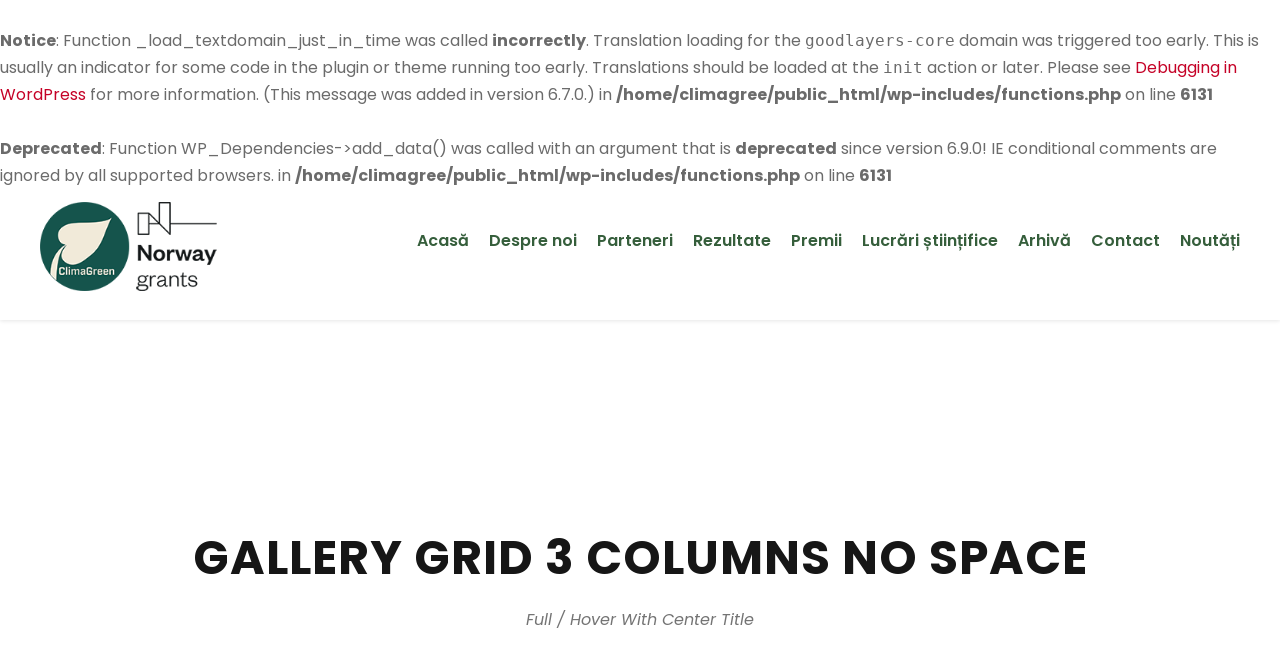

--- FILE ---
content_type: text/html; charset=UTF-8
request_url: https://www.climagreen.eu/gallery-grid-3-columns-no-space/
body_size: 10944
content:
<br />
<b>Notice</b>:  Function _load_textdomain_just_in_time was called <strong>incorrectly</strong>. Translation loading for the <code>goodlayers-core</code> domain was triggered too early. This is usually an indicator for some code in the plugin or theme running too early. Translations should be loaded at the <code>init</code> action or later. Please see <a href="https://developer.wordpress.org/advanced-administration/debug/debug-wordpress/">Debugging in WordPress</a> for more information. (This message was added in version 6.7.0.) in <b>/home/climagree/public_html/wp-includes/functions.php</b> on line <b>6131</b><br />
<!DOCTYPE html>
<html lang="en-US" class="no-js">
<head>
	<meta charset="UTF-8">
	<meta name="viewport" content="width=device-width, initial-scale=1">
	<link rel="profile" href="http://gmpg.org/xfn/11">
	<link rel="pingback" href="https://www.climagreen.eu/xmlrpc.php">
	<title>Gallery Grid 3 Columns No Space &#8211; ClimaGreen</title>
<br />
<b>Deprecated</b>:  Function WP_Dependencies-&gt;add_data() was called with an argument that is <strong>deprecated</strong> since version 6.9.0! IE conditional comments are ignored by all supported browsers. in <b>/home/climagree/public_html/wp-includes/functions.php</b> on line <b>6131</b><br />
<meta name='robots' content='max-image-preview:large' />
<link rel='dns-prefetch' href='//maps.google.com' />
<link rel='dns-prefetch' href='//fonts.googleapis.com' />
<link rel="alternate" type="application/rss+xml" title="ClimaGreen &raquo; Feed" href="https://www.climagreen.eu/feed/" />
<link rel="alternate" type="application/rss+xml" title="ClimaGreen &raquo; Comments Feed" href="https://www.climagreen.eu/comments/feed/" />
<link rel="alternate" title="oEmbed (JSON)" type="application/json+oembed" href="https://www.climagreen.eu/wp-json/oembed/1.0/embed?url=https%3A%2F%2Fwww.climagreen.eu%2Fgallery-grid-3-columns-no-space%2F" />
<link rel="alternate" title="oEmbed (XML)" type="text/xml+oembed" href="https://www.climagreen.eu/wp-json/oembed/1.0/embed?url=https%3A%2F%2Fwww.climagreen.eu%2Fgallery-grid-3-columns-no-space%2F&#038;format=xml" />
<style id='wp-img-auto-sizes-contain-inline-css' type='text/css'>
img:is([sizes=auto i],[sizes^="auto," i]){contain-intrinsic-size:3000px 1500px}
/*# sourceURL=wp-img-auto-sizes-contain-inline-css */
</style>
<style id='wp-emoji-styles-inline-css' type='text/css'>

	img.wp-smiley, img.emoji {
		display: inline !important;
		border: none !important;
		box-shadow: none !important;
		height: 1em !important;
		width: 1em !important;
		margin: 0 0.07em !important;
		vertical-align: -0.1em !important;
		background: none !important;
		padding: 0 !important;
	}
/*# sourceURL=wp-emoji-styles-inline-css */
</style>
<style id='wp-block-library-inline-css' type='text/css'>
:root{--wp-block-synced-color:#7a00df;--wp-block-synced-color--rgb:122,0,223;--wp-bound-block-color:var(--wp-block-synced-color);--wp-editor-canvas-background:#ddd;--wp-admin-theme-color:#007cba;--wp-admin-theme-color--rgb:0,124,186;--wp-admin-theme-color-darker-10:#006ba1;--wp-admin-theme-color-darker-10--rgb:0,107,160.5;--wp-admin-theme-color-darker-20:#005a87;--wp-admin-theme-color-darker-20--rgb:0,90,135;--wp-admin-border-width-focus:2px}@media (min-resolution:192dpi){:root{--wp-admin-border-width-focus:1.5px}}.wp-element-button{cursor:pointer}:root .has-very-light-gray-background-color{background-color:#eee}:root .has-very-dark-gray-background-color{background-color:#313131}:root .has-very-light-gray-color{color:#eee}:root .has-very-dark-gray-color{color:#313131}:root .has-vivid-green-cyan-to-vivid-cyan-blue-gradient-background{background:linear-gradient(135deg,#00d084,#0693e3)}:root .has-purple-crush-gradient-background{background:linear-gradient(135deg,#34e2e4,#4721fb 50%,#ab1dfe)}:root .has-hazy-dawn-gradient-background{background:linear-gradient(135deg,#faaca8,#dad0ec)}:root .has-subdued-olive-gradient-background{background:linear-gradient(135deg,#fafae1,#67a671)}:root .has-atomic-cream-gradient-background{background:linear-gradient(135deg,#fdd79a,#004a59)}:root .has-nightshade-gradient-background{background:linear-gradient(135deg,#330968,#31cdcf)}:root .has-midnight-gradient-background{background:linear-gradient(135deg,#020381,#2874fc)}:root{--wp--preset--font-size--normal:16px;--wp--preset--font-size--huge:42px}.has-regular-font-size{font-size:1em}.has-larger-font-size{font-size:2.625em}.has-normal-font-size{font-size:var(--wp--preset--font-size--normal)}.has-huge-font-size{font-size:var(--wp--preset--font-size--huge)}.has-text-align-center{text-align:center}.has-text-align-left{text-align:left}.has-text-align-right{text-align:right}.has-fit-text{white-space:nowrap!important}#end-resizable-editor-section{display:none}.aligncenter{clear:both}.items-justified-left{justify-content:flex-start}.items-justified-center{justify-content:center}.items-justified-right{justify-content:flex-end}.items-justified-space-between{justify-content:space-between}.screen-reader-text{border:0;clip-path:inset(50%);height:1px;margin:-1px;overflow:hidden;padding:0;position:absolute;width:1px;word-wrap:normal!important}.screen-reader-text:focus{background-color:#ddd;clip-path:none;color:#444;display:block;font-size:1em;height:auto;left:5px;line-height:normal;padding:15px 23px 14px;text-decoration:none;top:5px;width:auto;z-index:100000}html :where(.has-border-color){border-style:solid}html :where([style*=border-top-color]){border-top-style:solid}html :where([style*=border-right-color]){border-right-style:solid}html :where([style*=border-bottom-color]){border-bottom-style:solid}html :where([style*=border-left-color]){border-left-style:solid}html :where([style*=border-width]){border-style:solid}html :where([style*=border-top-width]){border-top-style:solid}html :where([style*=border-right-width]){border-right-style:solid}html :where([style*=border-bottom-width]){border-bottom-style:solid}html :where([style*=border-left-width]){border-left-style:solid}html :where(img[class*=wp-image-]){height:auto;max-width:100%}:where(figure){margin:0 0 1em}html :where(.is-position-sticky){--wp-admin--admin-bar--position-offset:var(--wp-admin--admin-bar--height,0px)}@media screen and (max-width:600px){html :where(.is-position-sticky){--wp-admin--admin-bar--position-offset:0px}}

/*# sourceURL=wp-block-library-inline-css */
</style><style id='global-styles-inline-css' type='text/css'>
:root{--wp--preset--aspect-ratio--square: 1;--wp--preset--aspect-ratio--4-3: 4/3;--wp--preset--aspect-ratio--3-4: 3/4;--wp--preset--aspect-ratio--3-2: 3/2;--wp--preset--aspect-ratio--2-3: 2/3;--wp--preset--aspect-ratio--16-9: 16/9;--wp--preset--aspect-ratio--9-16: 9/16;--wp--preset--color--black: #000000;--wp--preset--color--cyan-bluish-gray: #abb8c3;--wp--preset--color--white: #ffffff;--wp--preset--color--pale-pink: #f78da7;--wp--preset--color--vivid-red: #cf2e2e;--wp--preset--color--luminous-vivid-orange: #ff6900;--wp--preset--color--luminous-vivid-amber: #fcb900;--wp--preset--color--light-green-cyan: #7bdcb5;--wp--preset--color--vivid-green-cyan: #00d084;--wp--preset--color--pale-cyan-blue: #8ed1fc;--wp--preset--color--vivid-cyan-blue: #0693e3;--wp--preset--color--vivid-purple: #9b51e0;--wp--preset--gradient--vivid-cyan-blue-to-vivid-purple: linear-gradient(135deg,rgb(6,147,227) 0%,rgb(155,81,224) 100%);--wp--preset--gradient--light-green-cyan-to-vivid-green-cyan: linear-gradient(135deg,rgb(122,220,180) 0%,rgb(0,208,130) 100%);--wp--preset--gradient--luminous-vivid-amber-to-luminous-vivid-orange: linear-gradient(135deg,rgb(252,185,0) 0%,rgb(255,105,0) 100%);--wp--preset--gradient--luminous-vivid-orange-to-vivid-red: linear-gradient(135deg,rgb(255,105,0) 0%,rgb(207,46,46) 100%);--wp--preset--gradient--very-light-gray-to-cyan-bluish-gray: linear-gradient(135deg,rgb(238,238,238) 0%,rgb(169,184,195) 100%);--wp--preset--gradient--cool-to-warm-spectrum: linear-gradient(135deg,rgb(74,234,220) 0%,rgb(151,120,209) 20%,rgb(207,42,186) 40%,rgb(238,44,130) 60%,rgb(251,105,98) 80%,rgb(254,248,76) 100%);--wp--preset--gradient--blush-light-purple: linear-gradient(135deg,rgb(255,206,236) 0%,rgb(152,150,240) 100%);--wp--preset--gradient--blush-bordeaux: linear-gradient(135deg,rgb(254,205,165) 0%,rgb(254,45,45) 50%,rgb(107,0,62) 100%);--wp--preset--gradient--luminous-dusk: linear-gradient(135deg,rgb(255,203,112) 0%,rgb(199,81,192) 50%,rgb(65,88,208) 100%);--wp--preset--gradient--pale-ocean: linear-gradient(135deg,rgb(255,245,203) 0%,rgb(182,227,212) 50%,rgb(51,167,181) 100%);--wp--preset--gradient--electric-grass: linear-gradient(135deg,rgb(202,248,128) 0%,rgb(113,206,126) 100%);--wp--preset--gradient--midnight: linear-gradient(135deg,rgb(2,3,129) 0%,rgb(40,116,252) 100%);--wp--preset--font-size--small: 13px;--wp--preset--font-size--medium: 20px;--wp--preset--font-size--large: 36px;--wp--preset--font-size--x-large: 42px;--wp--preset--spacing--20: 0.44rem;--wp--preset--spacing--30: 0.67rem;--wp--preset--spacing--40: 1rem;--wp--preset--spacing--50: 1.5rem;--wp--preset--spacing--60: 2.25rem;--wp--preset--spacing--70: 3.38rem;--wp--preset--spacing--80: 5.06rem;--wp--preset--shadow--natural: 6px 6px 9px rgba(0, 0, 0, 0.2);--wp--preset--shadow--deep: 12px 12px 50px rgba(0, 0, 0, 0.4);--wp--preset--shadow--sharp: 6px 6px 0px rgba(0, 0, 0, 0.2);--wp--preset--shadow--outlined: 6px 6px 0px -3px rgb(255, 255, 255), 6px 6px rgb(0, 0, 0);--wp--preset--shadow--crisp: 6px 6px 0px rgb(0, 0, 0);}:where(.is-layout-flex){gap: 0.5em;}:where(.is-layout-grid){gap: 0.5em;}body .is-layout-flex{display: flex;}.is-layout-flex{flex-wrap: wrap;align-items: center;}.is-layout-flex > :is(*, div){margin: 0;}body .is-layout-grid{display: grid;}.is-layout-grid > :is(*, div){margin: 0;}:where(.wp-block-columns.is-layout-flex){gap: 2em;}:where(.wp-block-columns.is-layout-grid){gap: 2em;}:where(.wp-block-post-template.is-layout-flex){gap: 1.25em;}:where(.wp-block-post-template.is-layout-grid){gap: 1.25em;}.has-black-color{color: var(--wp--preset--color--black) !important;}.has-cyan-bluish-gray-color{color: var(--wp--preset--color--cyan-bluish-gray) !important;}.has-white-color{color: var(--wp--preset--color--white) !important;}.has-pale-pink-color{color: var(--wp--preset--color--pale-pink) !important;}.has-vivid-red-color{color: var(--wp--preset--color--vivid-red) !important;}.has-luminous-vivid-orange-color{color: var(--wp--preset--color--luminous-vivid-orange) !important;}.has-luminous-vivid-amber-color{color: var(--wp--preset--color--luminous-vivid-amber) !important;}.has-light-green-cyan-color{color: var(--wp--preset--color--light-green-cyan) !important;}.has-vivid-green-cyan-color{color: var(--wp--preset--color--vivid-green-cyan) !important;}.has-pale-cyan-blue-color{color: var(--wp--preset--color--pale-cyan-blue) !important;}.has-vivid-cyan-blue-color{color: var(--wp--preset--color--vivid-cyan-blue) !important;}.has-vivid-purple-color{color: var(--wp--preset--color--vivid-purple) !important;}.has-black-background-color{background-color: var(--wp--preset--color--black) !important;}.has-cyan-bluish-gray-background-color{background-color: var(--wp--preset--color--cyan-bluish-gray) !important;}.has-white-background-color{background-color: var(--wp--preset--color--white) !important;}.has-pale-pink-background-color{background-color: var(--wp--preset--color--pale-pink) !important;}.has-vivid-red-background-color{background-color: var(--wp--preset--color--vivid-red) !important;}.has-luminous-vivid-orange-background-color{background-color: var(--wp--preset--color--luminous-vivid-orange) !important;}.has-luminous-vivid-amber-background-color{background-color: var(--wp--preset--color--luminous-vivid-amber) !important;}.has-light-green-cyan-background-color{background-color: var(--wp--preset--color--light-green-cyan) !important;}.has-vivid-green-cyan-background-color{background-color: var(--wp--preset--color--vivid-green-cyan) !important;}.has-pale-cyan-blue-background-color{background-color: var(--wp--preset--color--pale-cyan-blue) !important;}.has-vivid-cyan-blue-background-color{background-color: var(--wp--preset--color--vivid-cyan-blue) !important;}.has-vivid-purple-background-color{background-color: var(--wp--preset--color--vivid-purple) !important;}.has-black-border-color{border-color: var(--wp--preset--color--black) !important;}.has-cyan-bluish-gray-border-color{border-color: var(--wp--preset--color--cyan-bluish-gray) !important;}.has-white-border-color{border-color: var(--wp--preset--color--white) !important;}.has-pale-pink-border-color{border-color: var(--wp--preset--color--pale-pink) !important;}.has-vivid-red-border-color{border-color: var(--wp--preset--color--vivid-red) !important;}.has-luminous-vivid-orange-border-color{border-color: var(--wp--preset--color--luminous-vivid-orange) !important;}.has-luminous-vivid-amber-border-color{border-color: var(--wp--preset--color--luminous-vivid-amber) !important;}.has-light-green-cyan-border-color{border-color: var(--wp--preset--color--light-green-cyan) !important;}.has-vivid-green-cyan-border-color{border-color: var(--wp--preset--color--vivid-green-cyan) !important;}.has-pale-cyan-blue-border-color{border-color: var(--wp--preset--color--pale-cyan-blue) !important;}.has-vivid-cyan-blue-border-color{border-color: var(--wp--preset--color--vivid-cyan-blue) !important;}.has-vivid-purple-border-color{border-color: var(--wp--preset--color--vivid-purple) !important;}.has-vivid-cyan-blue-to-vivid-purple-gradient-background{background: var(--wp--preset--gradient--vivid-cyan-blue-to-vivid-purple) !important;}.has-light-green-cyan-to-vivid-green-cyan-gradient-background{background: var(--wp--preset--gradient--light-green-cyan-to-vivid-green-cyan) !important;}.has-luminous-vivid-amber-to-luminous-vivid-orange-gradient-background{background: var(--wp--preset--gradient--luminous-vivid-amber-to-luminous-vivid-orange) !important;}.has-luminous-vivid-orange-to-vivid-red-gradient-background{background: var(--wp--preset--gradient--luminous-vivid-orange-to-vivid-red) !important;}.has-very-light-gray-to-cyan-bluish-gray-gradient-background{background: var(--wp--preset--gradient--very-light-gray-to-cyan-bluish-gray) !important;}.has-cool-to-warm-spectrum-gradient-background{background: var(--wp--preset--gradient--cool-to-warm-spectrum) !important;}.has-blush-light-purple-gradient-background{background: var(--wp--preset--gradient--blush-light-purple) !important;}.has-blush-bordeaux-gradient-background{background: var(--wp--preset--gradient--blush-bordeaux) !important;}.has-luminous-dusk-gradient-background{background: var(--wp--preset--gradient--luminous-dusk) !important;}.has-pale-ocean-gradient-background{background: var(--wp--preset--gradient--pale-ocean) !important;}.has-electric-grass-gradient-background{background: var(--wp--preset--gradient--electric-grass) !important;}.has-midnight-gradient-background{background: var(--wp--preset--gradient--midnight) !important;}.has-small-font-size{font-size: var(--wp--preset--font-size--small) !important;}.has-medium-font-size{font-size: var(--wp--preset--font-size--medium) !important;}.has-large-font-size{font-size: var(--wp--preset--font-size--large) !important;}.has-x-large-font-size{font-size: var(--wp--preset--font-size--x-large) !important;}
/*# sourceURL=global-styles-inline-css */
</style>

<style id='classic-theme-styles-inline-css' type='text/css'>
/*! This file is auto-generated */
.wp-block-button__link{color:#fff;background-color:#32373c;border-radius:9999px;box-shadow:none;text-decoration:none;padding:calc(.667em + 2px) calc(1.333em + 2px);font-size:1.125em}.wp-block-file__button{background:#32373c;color:#fff;text-decoration:none}
/*# sourceURL=/wp-includes/css/classic-themes.min.css */
</style>
<link rel='stylesheet' id='contact-form-7-css' href='https://www.climagreen.eu/wp-content/plugins/contact-form-7/includes/css/styles.css?ver=6.1.4' type='text/css' media='all' />
<link rel='stylesheet' id='gdlr-core-google-font-css' href='https://fonts.googleapis.com/css?family=Poppins%3A100%2C100italic%2C200%2C200italic%2C300%2C300italic%2Cregular%2Citalic%2C500%2C500italic%2C600%2C600italic%2C700%2C700italic%2C800%2C800italic%2C900%2C900italic%7CABeeZee%3Aregular%2Citalic&#038;subset=devanagari%2Clatin%2Clatin-ext&#038;ver=fce3ae25858bb44546d8b5774dd70264' type='text/css' media='all' />
<link rel='stylesheet' id='font-awesome-css' href='https://www.climagreen.eu/wp-content/plugins/goodlayers-core/plugins/fontawesome/font-awesome.css?ver=fce3ae25858bb44546d8b5774dd70264' type='text/css' media='all' />
<link rel='stylesheet' id='elegant-font-css' href='https://www.climagreen.eu/wp-content/plugins/goodlayers-core/plugins/elegant/elegant-font.css?ver=fce3ae25858bb44546d8b5774dd70264' type='text/css' media='all' />
<link rel='stylesheet' id='gdlr-core-plugin-css' href='https://www.climagreen.eu/wp-content/plugins/goodlayers-core/plugins/style.css?ver=1710513401' type='text/css' media='all' />
<link rel='stylesheet' id='gdlr-core-page-builder-css' href='https://www.climagreen.eu/wp-content/plugins/goodlayers-core/include/css/page-builder.css?ver=fce3ae25858bb44546d8b5774dd70264' type='text/css' media='all' />
<link rel='stylesheet' id='rs-plugin-settings-css' href='https://www.climagreen.eu/wp-content/plugins/revslider/public/assets/css/rs6.css?ver=6.4.6' type='text/css' media='all' />
<style id='rs-plugin-settings-inline-css' type='text/css'>
#rs-demo-id {}
/*# sourceURL=rs-plugin-settings-inline-css */
</style>
<link rel='stylesheet' id='wpgmp-frontend-css' href='https://www.climagreen.eu/wp-content/plugins/wp-google-map-plugin/assets/css/wpgmp_all_frontend.css?ver=4.9.1' type='text/css' media='all' />
<link rel='stylesheet' id='kingster-style-core-css' href='https://www.climagreen.eu/wp-content/themes/kingster/css/style-core.css?ver=fce3ae25858bb44546d8b5774dd70264' type='text/css' media='all' />
<link rel='stylesheet' id='kingster-custom-style-css' href='https://www.climagreen.eu/wp-content/uploads/kingster-style-custom.css?1710513401&#038;ver=fce3ae25858bb44546d8b5774dd70264' type='text/css' media='all' />
<link rel='stylesheet' id='dashicons-css' href='https://www.climagreen.eu/wp-includes/css/dashicons.min.css?ver=fce3ae25858bb44546d8b5774dd70264' type='text/css' media='all' />
<link rel='stylesheet' id='kingster-learnpress-css' href='https://www.climagreen.eu/wp-content/themes/kingster/learnpress/kingster-learnpress.css?ver=fce3ae25858bb44546d8b5774dd70264' type='text/css' media='all' />
<link rel='stylesheet' id='kingster-learnpress-pb-css' href='https://www.climagreen.eu/wp-content/themes/kingster/learnpress/kingster-learnpress-pb.css?ver=fce3ae25858bb44546d8b5774dd70264' type='text/css' media='all' />
<script type="text/javascript" src="https://www.climagreen.eu/wp-includes/js/jquery/jquery.min.js?ver=3.7.1" id="jquery-core-js"></script>
<script type="text/javascript" src="https://www.climagreen.eu/wp-includes/js/jquery/jquery-migrate.min.js?ver=3.4.1" id="jquery-migrate-js"></script>
<script type="text/javascript" src="https://www.climagreen.eu/wp-content/plugins/revslider/public/assets/js/rbtools.min.js?ver=6.4.4" id="tp-tools-js"></script>
<script type="text/javascript" src="https://www.climagreen.eu/wp-content/plugins/revslider/public/assets/js/rs6.min.js?ver=6.4.6" id="revmin-js"></script>
<script type="text/javascript" src="https://www.climagreen.eu/wp-content/themes/kingster/learnpress/kingster-learnpress.js?ver=fce3ae25858bb44546d8b5774dd70264" id="kingster-learnpress-js"></script>
<link rel="https://api.w.org/" href="https://www.climagreen.eu/wp-json/" /><link rel="alternate" title="JSON" type="application/json" href="https://www.climagreen.eu/wp-json/wp/v2/pages/2122" /><link rel="EditURI" type="application/rsd+xml" title="RSD" href="https://www.climagreen.eu/xmlrpc.php?rsd" />

<link rel="canonical" href="https://www.climagreen.eu/gallery-grid-3-columns-no-space/" />
<link rel='shortlink' href='https://www.climagreen.eu/?p=2122' />
<meta name="generator" content="Powered by Slider Revolution 6.4.6 - responsive, Mobile-Friendly Slider Plugin for WordPress with comfortable drag and drop interface." />
<link rel="icon" href="https://www.climagreen.eu/wp-content/uploads/2021/06/cropped-claimagreen-favico-32x32.png" sizes="32x32" />
<link rel="icon" href="https://www.climagreen.eu/wp-content/uploads/2021/06/cropped-claimagreen-favico-192x192.png" sizes="192x192" />
<link rel="apple-touch-icon" href="https://www.climagreen.eu/wp-content/uploads/2021/06/cropped-claimagreen-favico-180x180.png" />
<meta name="msapplication-TileImage" content="https://www.climagreen.eu/wp-content/uploads/2021/06/cropped-claimagreen-favico-270x270.png" />
<script type="text/javascript">function setREVStartSize(e){
			//window.requestAnimationFrame(function() {				 
				window.RSIW = window.RSIW===undefined ? window.innerWidth : window.RSIW;	
				window.RSIH = window.RSIH===undefined ? window.innerHeight : window.RSIH;	
				try {								
					var pw = document.getElementById(e.c).parentNode.offsetWidth,
						newh;
					pw = pw===0 || isNaN(pw) ? window.RSIW : pw;
					e.tabw = e.tabw===undefined ? 0 : parseInt(e.tabw);
					e.thumbw = e.thumbw===undefined ? 0 : parseInt(e.thumbw);
					e.tabh = e.tabh===undefined ? 0 : parseInt(e.tabh);
					e.thumbh = e.thumbh===undefined ? 0 : parseInt(e.thumbh);
					e.tabhide = e.tabhide===undefined ? 0 : parseInt(e.tabhide);
					e.thumbhide = e.thumbhide===undefined ? 0 : parseInt(e.thumbhide);
					e.mh = e.mh===undefined || e.mh=="" || e.mh==="auto" ? 0 : parseInt(e.mh,0);		
					if(e.layout==="fullscreen" || e.l==="fullscreen") 						
						newh = Math.max(e.mh,window.RSIH);					
					else{					
						e.gw = Array.isArray(e.gw) ? e.gw : [e.gw];
						for (var i in e.rl) if (e.gw[i]===undefined || e.gw[i]===0) e.gw[i] = e.gw[i-1];					
						e.gh = e.el===undefined || e.el==="" || (Array.isArray(e.el) && e.el.length==0)? e.gh : e.el;
						e.gh = Array.isArray(e.gh) ? e.gh : [e.gh];
						for (var i in e.rl) if (e.gh[i]===undefined || e.gh[i]===0) e.gh[i] = e.gh[i-1];
											
						var nl = new Array(e.rl.length),
							ix = 0,						
							sl;					
						e.tabw = e.tabhide>=pw ? 0 : e.tabw;
						e.thumbw = e.thumbhide>=pw ? 0 : e.thumbw;
						e.tabh = e.tabhide>=pw ? 0 : e.tabh;
						e.thumbh = e.thumbhide>=pw ? 0 : e.thumbh;					
						for (var i in e.rl) nl[i] = e.rl[i]<window.RSIW ? 0 : e.rl[i];
						sl = nl[0];									
						for (var i in nl) if (sl>nl[i] && nl[i]>0) { sl = nl[i]; ix=i;}															
						var m = pw>(e.gw[ix]+e.tabw+e.thumbw) ? 1 : (pw-(e.tabw+e.thumbw)) / (e.gw[ix]);					
						newh =  (e.gh[ix] * m) + (e.tabh + e.thumbh);
					}				
					if(window.rs_init_css===undefined) window.rs_init_css = document.head.appendChild(document.createElement("style"));					
					document.getElementById(e.c).height = newh+"px";
					window.rs_init_css.innerHTML += "#"+e.c+"_wrapper { height: "+newh+"px }";				
				} catch(e){
					console.log("Failure at Presize of Slider:" + e)
				}					   
			//});
		  };</script>
		<style type="text/css" id="wp-custom-css">
			.kingster-mobile-button-hamburger:before, .kingster-mobile-button-hamburger:after, .kingster-mobile-button-hamburger span { background: #355e3b}
.gdlr-core-body .gdlr-core-load-more, .gdlr-core-body .gdlr-core-button, .kingster-body .kingster-button, .kingster-body input[type=button], .kingster-body input[type=submit] { background-color: #355e3b;}		</style>
		</head>

<body class="wp-singular page-template-default page page-id-2122 wp-theme-kingster gdlr-core-body kingster-body kingster-body-front kingster-full  kingster-with-sticky-navigation  kingster-blockquote-style-1 gdlr-core-link-to-lightbox">
<div class="kingster-mobile-header-wrap" ><div class="kingster-mobile-header kingster-header-background kingster-style-slide kingster-sticky-mobile-navigation " id="kingster-mobile-header" ><div class="kingster-mobile-header-container kingster-container clearfix" ><div class="kingster-logo  kingster-item-pdlr"><div class="kingster-logo-inner"><a class="" href="https://www.climagreen.eu/" ><img src="https://www.climagreen.eu/wp-content/uploads/2021/07/clima-green-logo-v1.png" alt="Clima Green logo" width="234" height="116" title="Clima Green logo" /></a></div></div><div class="kingster-mobile-menu-right" ><div class="kingster-mobile-menu" ><a class="kingster-mm-menu-button kingster-mobile-menu-button kingster-mobile-button-hamburger" href="#kingster-mobile-menu" ><span></span></a><div class="kingster-mm-menu-wrap kingster-navigation-font" id="kingster-mobile-menu" data-slide="right" ><ul id="menu-meniu-principal" class="m-menu"><li class="menu-item menu-item-type-post_type menu-item-object-page menu-item-home menu-item-5999"><a href="https://www.climagreen.eu/">Acasă</a></li>
<li class="menu-item menu-item-type-post_type menu-item-object-page menu-item-6405"><a href="https://www.climagreen.eu/despre-noi/">Despre noi</a></li>
<li class="menu-item menu-item-type-post_type menu-item-object-page menu-item-6426"><a href="https://www.climagreen.eu/parteneri/">Parteneri</a></li>
<li class="menu-item menu-item-type-post_type menu-item-object-page menu-item-6413"><a href="https://www.climagreen.eu/rezultate/">Rezultate</a></li>
<li class="menu-item menu-item-type-post_type menu-item-object-page menu-item-6890"><a href="https://www.climagreen.eu/premii/">Premii</a></li>
<li class="menu-item menu-item-type-post_type menu-item-object-page menu-item-6988"><a href="https://www.climagreen.eu/lucrari-stiintifice/">Lucrări științifice</a></li>
<li class="menu-item menu-item-type-post_type menu-item-object-page menu-item-6415"><a href="https://www.climagreen.eu/stiri/">Arhivă</a></li>
<li class="menu-item menu-item-type-post_type menu-item-object-page menu-item-6417"><a href="https://www.climagreen.eu/contact/">Contact</a></li>
<li class="menu-item menu-item-type-post_type menu-item-object-page menu-item-7052"><a href="https://www.climagreen.eu/noutati/">Noutăți</a></li>
</ul></div></div></div></div></div></div><div class="kingster-body-outer-wrapper ">
		<div class="kingster-body-wrapper clearfix  kingster-with-frame">
		
<header class="kingster-header-wrap kingster-header-style-plain  kingster-style-menu-right kingster-sticky-navigation kingster-style-fixed clearfix" data-navigation-offset="75px"  >
	<div class="kingster-header-background" ></div>
	<div class="kingster-header-container  kingster-container">
			
		<div class="kingster-header-container-inner clearfix">
			<div class="kingster-logo  kingster-item-pdlr"><div class="kingster-logo-inner"><a class="" href="https://www.climagreen.eu/" ><img src="https://www.climagreen.eu/wp-content/uploads/2021/07/clima-green-logo-v1.png" alt="Clima Green logo" width="234" height="116" title="Clima Green logo" /></a></div></div>			<div class="kingster-navigation kingster-item-pdlr clearfix " >
			<div class="kingster-main-menu" id="kingster-main-menu" ><ul id="menu-meniu-principal-1" class="sf-menu"><li  class="menu-item menu-item-type-post_type menu-item-object-page menu-item-home menu-item-5999 kingster-normal-menu"><a href="https://www.climagreen.eu/">Acasă</a></li>
<li  class="menu-item menu-item-type-post_type menu-item-object-page menu-item-6405 kingster-normal-menu"><a href="https://www.climagreen.eu/despre-noi/">Despre noi</a></li>
<li  class="menu-item menu-item-type-post_type menu-item-object-page menu-item-6426 kingster-normal-menu"><a href="https://www.climagreen.eu/parteneri/">Parteneri</a></li>
<li  class="menu-item menu-item-type-post_type menu-item-object-page menu-item-6413 kingster-normal-menu"><a href="https://www.climagreen.eu/rezultate/">Rezultate</a></li>
<li  class="menu-item menu-item-type-post_type menu-item-object-page menu-item-6890 kingster-normal-menu"><a href="https://www.climagreen.eu/premii/">Premii</a></li>
<li  class="menu-item menu-item-type-post_type menu-item-object-page menu-item-6988 kingster-normal-menu"><a href="https://www.climagreen.eu/lucrari-stiintifice/">Lucrări științifice</a></li>
<li  class="menu-item menu-item-type-post_type menu-item-object-page menu-item-6415 kingster-normal-menu"><a href="https://www.climagreen.eu/stiri/">Arhivă</a></li>
<li  class="menu-item menu-item-type-post_type menu-item-object-page menu-item-6417 kingster-normal-menu"><a href="https://www.climagreen.eu/contact/">Contact</a></li>
<li  class="menu-item menu-item-type-post_type menu-item-object-page menu-item-7052 kingster-normal-menu"><a href="https://www.climagreen.eu/noutati/">Noutăți</a></li>
</ul></div>			</div><!-- kingster-navigation -->

		</div><!-- kingster-header-inner -->
	</div><!-- kingster-header-container -->
</header><!-- header -->	<div class="kingster-page-wrapper" id="kingster-page-wrapper" ><div class="gdlr-core-page-builder-body"><div class="gdlr-core-pbf-wrapper " style="padding: 210px 0px 170px 0px;" data-skin="Dark" ><div class="gdlr-core-pbf-background-wrap"  ><div class="gdlr-core-pbf-background gdlr-core-parallax gdlr-core-js" style="background-size: cover ;background-position: center ;"  data-parallax-speed="0.1"  ></div></div><div class="gdlr-core-pbf-wrapper-content gdlr-core-js "   ><div class="gdlr-core-pbf-wrapper-container clearfix gdlr-core-container" ><div class="gdlr-core-pbf-element" ><div class="gdlr-core-title-item gdlr-core-item-pdb clearfix  gdlr-core-center-align gdlr-core-title-item-caption-bottom gdlr-core-item-pdlr"  ><div class="gdlr-core-title-item-title-wrap clearfix" ><h3 class="gdlr-core-title-item-title gdlr-core-skin-title " style="font-size: 47px ;font-weight: 700 ;"  >Gallery Grid 3 Columns No Space</h3></div><span class="gdlr-core-title-item-caption gdlr-core-info-font gdlr-core-skin-caption" style="margin-top: 20px ;"  >Full / Hover With Center Title</span></div></div></div></div></div><div class="gdlr-core-pbf-wrapper " style="padding: 0px 0px 0px 0px;" ><div class="gdlr-core-pbf-background-wrap"  ></div><div class="gdlr-core-pbf-wrapper-content gdlr-core-js "   ><div class="gdlr-core-pbf-wrapper-container clearfix gdlr-core-pbf-wrapper-full-no-space" ><div class="gdlr-core-pbf-element" ><div class="gdlr-core-gallery-item gdlr-core-item-pdb clearfix  gdlr-core-gallery-item-style-grid-no-space gdlr-core-item-pdlr " style="padding-bottom: 0px ;"  ><div class="gdlr-core-gallery-item-holder gdlr-core-js-2 clearfix" data-layout="fitrows" ><div class="gdlr-core-item-list gdlr-core-gallery-column  gdlr-core-column-20 gdlr-core-column-first"  ><div class="gdlr-core-gallery-list gdlr-core-media-image"  ></div></div><div class="gdlr-core-item-list gdlr-core-gallery-column  gdlr-core-column-20"  ><div class="gdlr-core-gallery-list gdlr-core-media-image"  ></div></div><div class="gdlr-core-item-list gdlr-core-gallery-column  gdlr-core-column-20"  ><div class="gdlr-core-gallery-list gdlr-core-media-image"  ></div></div><div class="gdlr-core-item-list gdlr-core-gallery-column  gdlr-core-column-20 gdlr-core-column-first"  ><div class="gdlr-core-gallery-list gdlr-core-media-image"  ></div></div><div class="gdlr-core-item-list gdlr-core-gallery-column  gdlr-core-column-20"  ><div class="gdlr-core-gallery-list gdlr-core-media-image"  ></div></div><div class="gdlr-core-item-list gdlr-core-gallery-column  gdlr-core-column-20"  ><div class="gdlr-core-gallery-list gdlr-core-media-image"  ></div></div><div class="gdlr-core-item-list gdlr-core-gallery-column  gdlr-core-column-20 gdlr-core-column-first"  ><div class="gdlr-core-gallery-list gdlr-core-media-image"  ></div></div><div class="gdlr-core-item-list gdlr-core-gallery-column  gdlr-core-column-20"  ><div class="gdlr-core-gallery-list gdlr-core-media-image"  ></div></div><div class="gdlr-core-item-list gdlr-core-gallery-column  gdlr-core-column-20"  ><div class="gdlr-core-gallery-list gdlr-core-media-image"  ></div></div></div></div></div></div></div></div></div></div><footer class="" ><div class="kingster-footer-wrapper " ><div class="kingster-footer-container kingster-container clearfix" ><div class="kingster-footer-column kingster-item-pdlr kingster-column-20" ><div id="text-2" class="widget widget_text kingster-widget">			<div class="textwidget"><p><i class=" gdlr-core-icon-item-icon fa fa-phone" style="color: #ffffff; font-size: 40px; min-width: 40px; min-height: 40px; padding-bottom: 35px;"></i><br />
<span class="gdlr-core-space-shortcode" style="margin-top: -20px ;"  ></span></p>
<h3 class="gdlr-core-title-item-title gdlr-core-skin-title " style="font-size: 26px; letter-spacing: 0px; text-transform: none;">Phone</h3>
<p><span class="gdlr-core-space-shortcode" style="margin-top: -20px ;"  ></span><br />
<span style="font-size: 16px; text-transform: none;">Contact Us</span><br />
<span class="gdlr-core-space-shortcode" style="margin-top: -20px ;"  ></span><br />
<a style="color: #aaff00;" href="tel:0040756136304">+40 756 136 304</a></p>
</div>
		</div></div><div class="kingster-footer-column kingster-item-pdlr kingster-column-20" ><div id="text-37" class="widget widget_text kingster-widget">			<div class="textwidget"><p><i class=" gdlr-core-icon-item-icon fa fa-envelope-o" style="color: #ffffff; font-size: 40px; min-width: 40px; min-height: 40px; padding-bottom: 35px;"></i><br />
<span class="gdlr-core-space-shortcode" style="margin-top: -20px ;"  ></span></p>
<h3 class="gdlr-core-title-item-title gdlr-core-skin-title " style="font-size: 26px; letter-spacing: 0px; text-transform: none;">E-mail</h3>
<p><span class="gdlr-core-space-shortcode" style="margin-top: -20px ;"  ></span><br />
We are with you with information about our project.<br />
<span class="gdlr-core-space-shortcode" style="margin-top: -20px ;"  ></span><br />
<a style="color: #aaff00;" href="mailto:ovidiu.jerca@qlab.usamv.ro">ovidiu.jerca@qlab.usamv.ro</a></p>
</div>
		</div></div><div class="kingster-footer-column kingster-item-pdlr kingster-column-20" ><div id="text-38" class="widget widget_text kingster-widget">			<div class="textwidget"><p><i class=" gdlr-core-icon-item-icon fa fa-location-arrow" style="color: #ffffff; font-size: 40px; min-width: 40px; min-height: 40px; padding-bottom: 35px;"></i><br />
<span class="gdlr-core-space-shortcode" style="margin-top: -20px ;"  ></span></p>
<h3 class="gdlr-core-title-item-title gdlr-core-skin-title " style="font-size: 26px; letter-spacing: 0px; text-transform: none;">Location</h3>
<p><span class="gdlr-core-space-shortcode" style="margin-top: -20px ;"  ></span><br />
<span style="font-size: 16px; text-transform: none;">QLAB Research Greenhouse<br />
59 Mărăşti Boulevard<br />
Bucharest, Romania</span><br />
<span class="gdlr-core-space-shortcode" style="margin-top: -20px ;"  ></span><br />
<a style="color: #aaff00;" href="https://www.google.com/maps/place/Sera+de+cercetare+automatizat%C4%83+QLab/@44.4700474,26.0594966,17z/data=!3m1!4b1!4m5!3m4!1s0x40b20352dd1b13e3:0xd2689a016ce2c6aa!8m2!3d44.4700474!4d26.0616853?hl=en-GB" target="_blank" rel="noopener">View on Google Map</a></p>
</div>
		</div></div></div></div><div class="kingster-copyright-wrapper" ><div class="kingster-copyright-container kingster-container clearfix"><div class="kingster-copyright-left kingster-item-pdlr">ClimaGreen © 2021. Toate Drepturile Rezervate.</div><div class="kingster-copyright-right kingster-item-pdlr"><div class="gdlr-core-social-network-item gdlr-core-item-pdb  gdlr-core-none-align" style="padding-bottom: 0px ;"  ><a href="#" target="_blank" class="gdlr-core-social-network-icon" title="facebook"  ><i class="fa fa-facebook" ></i></a><a href="#" target="_blank" class="gdlr-core-social-network-icon" title="google-plus"  ><i class="fa fa-google-plus" ></i></a><a href="#" target="_blank" class="gdlr-core-social-network-icon" title="linkedin"  ><i class="fa fa-linkedin" ></i></a><a href="#" target="_blank" class="gdlr-core-social-network-icon" title="skype"  ><i class="fa fa-skype" ></i></a><a href="#" target="_blank" class="gdlr-core-social-network-icon" title="twitter"  ><i class="fa fa-twitter" ></i></a><a href="#" target="_blank" class="gdlr-core-social-network-icon" title="instagram"  ><i class="fa fa-instagram" ></i></a></div></div></div></div></footer></div></div><a href="#kingster-top-anchor" class="kingster-footer-back-to-top-button" id="kingster-footer-back-to-top-button"><i class="fa fa-angle-up" ></i></a>
<script type="speculationrules">
{"prefetch":[{"source":"document","where":{"and":[{"href_matches":"/*"},{"not":{"href_matches":["/wp-*.php","/wp-admin/*","/wp-content/uploads/*","/wp-content/*","/wp-content/plugins/*","/wp-content/themes/kingster/*","/*\\?(.+)"]}},{"not":{"selector_matches":"a[rel~=\"nofollow\"]"}},{"not":{"selector_matches":".no-prefetch, .no-prefetch a"}}]},"eagerness":"conservative"}]}
</script>
<script type="text/javascript" src="https://www.climagreen.eu/wp-includes/js/dist/hooks.min.js?ver=dd5603f07f9220ed27f1" id="wp-hooks-js"></script>
<script type="text/javascript" src="https://www.climagreen.eu/wp-includes/js/dist/i18n.min.js?ver=c26c3dc7bed366793375" id="wp-i18n-js"></script>
<script type="text/javascript" id="wp-i18n-js-after">
/* <![CDATA[ */
wp.i18n.setLocaleData( { 'text direction\u0004ltr': [ 'ltr' ] } );
//# sourceURL=wp-i18n-js-after
/* ]]> */
</script>
<script type="text/javascript" src="https://www.climagreen.eu/wp-content/plugins/contact-form-7/includes/swv/js/index.js?ver=6.1.4" id="swv-js"></script>
<script type="text/javascript" id="contact-form-7-js-before">
/* <![CDATA[ */
var wpcf7 = {
    "api": {
        "root": "https:\/\/www.climagreen.eu\/wp-json\/",
        "namespace": "contact-form-7\/v1"
    }
};
//# sourceURL=contact-form-7-js-before
/* ]]> */
</script>
<script type="text/javascript" src="https://www.climagreen.eu/wp-content/plugins/contact-form-7/includes/js/index.js?ver=6.1.4" id="contact-form-7-js"></script>
<script type="text/javascript" src="https://www.climagreen.eu/wp-content/plugins/goodlayers-core/plugins/script.js?ver=1710513401" id="gdlr-core-plugin-js"></script>
<script type="text/javascript" id="gdlr-core-page-builder-js-extra">
/* <![CDATA[ */
var gdlr_core_pbf = {"admin":"","video":{"width":"640","height":"360"},"ajax_url":"https://www.climagreen.eu/wp-admin/admin-ajax.php"};
//# sourceURL=gdlr-core-page-builder-js-extra
/* ]]> */
</script>
<script type="text/javascript" src="https://www.climagreen.eu/wp-content/plugins/goodlayers-core/include/js/page-builder.js?ver=1.3.9" id="gdlr-core-page-builder-js"></script>
<script type="text/javascript" src="https://www.climagreen.eu/wp-includes/js/imagesloaded.min.js?ver=5.0.0" id="imagesloaded-js"></script>
<script type="text/javascript" src="https://www.climagreen.eu/wp-includes/js/masonry.min.js?ver=4.2.2" id="masonry-js"></script>
<script type="text/javascript" src="https://www.climagreen.eu/wp-includes/js/jquery/jquery.masonry.min.js?ver=3.1.2b" id="jquery-masonry-js"></script>
<script type="text/javascript" id="wpgmp-google-map-main-js-extra">
/* <![CDATA[ */
var wpgmp_local = {"language":"en","apiKey":"","urlforajax":"https://www.climagreen.eu/wp-admin/admin-ajax.php","nonce":"1a241c9534","wpgmp_country_specific":"","wpgmp_countries":"","wpgmp_assets":"https://www.climagreen.eu/wp-content/plugins/wp-google-map-plugin/assets/js/","days_to_remember":"","wpgmp_mapbox_key":"","map_provider":"google","route_provider":"openstreet","tiles_provider":"openstreet","use_advanced_marker":"","set_timeout":"100","debug_mode":"","select_radius":"Select Radius","search_placeholder":"Enter address or latitude or longitude or title or city or state or country or postal code here...","select":"Select","select_all":"Select All","select_category":"Select Category","all_location":"All","show_locations":"Show Locations","sort_by":"Sort by","wpgmp_not_working":"not working...","place_icon_url":"https://www.climagreen.eu/wp-content/plugins/wp-google-map-plugin/assets/images/icons/","wpgmp_location_no_results":"No results found.","wpgmp_route_not_avilable":"Route is not available for your requested route.","image_path":"https://www.climagreen.eu/wp-content/plugins/wp-google-map-plugin/assets/images/","default_marker_icon":"https://www.climagreen.eu/wp-content/plugins/wp-google-map-plugin/assets/images/icons/marker-shape-2.svg","img_grid":"\u003Cspan class='span_grid'\u003E\u003Ca class='wpgmp_grid'\u003E\u003Ci class='wep-icon-grid'\u003E\u003C/i\u003E\u003C/a\u003E\u003C/span\u003E","img_list":"\u003Cspan class='span_list'\u003E\u003Ca class='wpgmp_list'\u003E\u003Ci class='wep-icon-list'\u003E\u003C/i\u003E\u003C/a\u003E\u003C/span\u003E","img_print":"\u003Cspan class='span_print'\u003E\u003Ca class='wpgmp_print' data-action='wpgmp-print'\u003E\u003Ci class='wep-icon-printer'\u003E\u003C/i\u003E\u003C/a\u003E\u003C/span\u003E","hide":"Hide","show":"Show","start_location":"Start Location","start_point":"Start Point","radius":"Radius","end_location":"End Location","take_current_location":"Take Current Location","center_location_message":"Your Location","driving":"Driving","bicycling":"Bicycling","walking":"Walking","transit":"Transit","metric":"Metric","imperial":"Imperial","find_direction":"Find Direction","miles":"Miles","km":"KM","show_amenities":"Show Amenities","find_location":"Find Locations","locate_me":"Locate Me","prev":"Prev","next":"Next","ajax_url":"https://www.climagreen.eu/wp-admin/admin-ajax.php","no_routes":"No routes have been assigned to this map.","no_categories":"No categories have been assigned to the locations.","mobile_marker_size":[24,24],"desktop_marker_size":[32,32],"retina_marker_size":[64,64]};
//# sourceURL=wpgmp-google-map-main-js-extra
/* ]]> */
</script>
<script type="text/javascript" src="https://www.climagreen.eu/wp-content/plugins/wp-google-map-plugin/assets/js/maps.js?ver=4.9.1" id="wpgmp-google-map-main-js"></script>
<script type="text/javascript" src="https://maps.google.com/maps/api/js?loading=async&amp;libraries=marker%2Cgeometry%2Cplaces%2Cdrawing&amp;callback=wpgmpInitMap&amp;language=en&amp;ver=4.9.1" id="wpgmp-google-api-js"></script>
<script type="text/javascript" src="https://www.climagreen.eu/wp-content/plugins/wp-google-map-plugin/assets/js/wpgmp_frontend.js?ver=4.9.1" id="wpgmp-frontend-js"></script>
<script type="text/javascript" src="https://www.climagreen.eu/wp-includes/js/jquery/ui/effect.min.js?ver=1.13.3" id="jquery-effects-core-js"></script>
<script type="text/javascript" id="kingster-script-core-js-extra">
/* <![CDATA[ */
var kingster_script_core = {"home_url":"https://www.climagreen.eu/"};
//# sourceURL=kingster-script-core-js-extra
/* ]]> */
</script>
<script type="text/javascript" src="https://www.climagreen.eu/wp-content/themes/kingster/js/script-core.js?ver=1.0.0" id="kingster-script-core-js"></script>
<script id="wp-emoji-settings" type="application/json">
{"baseUrl":"https://s.w.org/images/core/emoji/17.0.2/72x72/","ext":".png","svgUrl":"https://s.w.org/images/core/emoji/17.0.2/svg/","svgExt":".svg","source":{"concatemoji":"https://www.climagreen.eu/wp-includes/js/wp-emoji-release.min.js?ver=fce3ae25858bb44546d8b5774dd70264"}}
</script>
<script type="module">
/* <![CDATA[ */
/*! This file is auto-generated */
const a=JSON.parse(document.getElementById("wp-emoji-settings").textContent),o=(window._wpemojiSettings=a,"wpEmojiSettingsSupports"),s=["flag","emoji"];function i(e){try{var t={supportTests:e,timestamp:(new Date).valueOf()};sessionStorage.setItem(o,JSON.stringify(t))}catch(e){}}function c(e,t,n){e.clearRect(0,0,e.canvas.width,e.canvas.height),e.fillText(t,0,0);t=new Uint32Array(e.getImageData(0,0,e.canvas.width,e.canvas.height).data);e.clearRect(0,0,e.canvas.width,e.canvas.height),e.fillText(n,0,0);const a=new Uint32Array(e.getImageData(0,0,e.canvas.width,e.canvas.height).data);return t.every((e,t)=>e===a[t])}function p(e,t){e.clearRect(0,0,e.canvas.width,e.canvas.height),e.fillText(t,0,0);var n=e.getImageData(16,16,1,1);for(let e=0;e<n.data.length;e++)if(0!==n.data[e])return!1;return!0}function u(e,t,n,a){switch(t){case"flag":return n(e,"\ud83c\udff3\ufe0f\u200d\u26a7\ufe0f","\ud83c\udff3\ufe0f\u200b\u26a7\ufe0f")?!1:!n(e,"\ud83c\udde8\ud83c\uddf6","\ud83c\udde8\u200b\ud83c\uddf6")&&!n(e,"\ud83c\udff4\udb40\udc67\udb40\udc62\udb40\udc65\udb40\udc6e\udb40\udc67\udb40\udc7f","\ud83c\udff4\u200b\udb40\udc67\u200b\udb40\udc62\u200b\udb40\udc65\u200b\udb40\udc6e\u200b\udb40\udc67\u200b\udb40\udc7f");case"emoji":return!a(e,"\ud83e\u1fac8")}return!1}function f(e,t,n,a){let r;const o=(r="undefined"!=typeof WorkerGlobalScope&&self instanceof WorkerGlobalScope?new OffscreenCanvas(300,150):document.createElement("canvas")).getContext("2d",{willReadFrequently:!0}),s=(o.textBaseline="top",o.font="600 32px Arial",{});return e.forEach(e=>{s[e]=t(o,e,n,a)}),s}function r(e){var t=document.createElement("script");t.src=e,t.defer=!0,document.head.appendChild(t)}a.supports={everything:!0,everythingExceptFlag:!0},new Promise(t=>{let n=function(){try{var e=JSON.parse(sessionStorage.getItem(o));if("object"==typeof e&&"number"==typeof e.timestamp&&(new Date).valueOf()<e.timestamp+604800&&"object"==typeof e.supportTests)return e.supportTests}catch(e){}return null}();if(!n){if("undefined"!=typeof Worker&&"undefined"!=typeof OffscreenCanvas&&"undefined"!=typeof URL&&URL.createObjectURL&&"undefined"!=typeof Blob)try{var e="postMessage("+f.toString()+"("+[JSON.stringify(s),u.toString(),c.toString(),p.toString()].join(",")+"));",a=new Blob([e],{type:"text/javascript"});const r=new Worker(URL.createObjectURL(a),{name:"wpTestEmojiSupports"});return void(r.onmessage=e=>{i(n=e.data),r.terminate(),t(n)})}catch(e){}i(n=f(s,u,c,p))}t(n)}).then(e=>{for(const n in e)a.supports[n]=e[n],a.supports.everything=a.supports.everything&&a.supports[n],"flag"!==n&&(a.supports.everythingExceptFlag=a.supports.everythingExceptFlag&&a.supports[n]);var t;a.supports.everythingExceptFlag=a.supports.everythingExceptFlag&&!a.supports.flag,a.supports.everything||((t=a.source||{}).concatemoji?r(t.concatemoji):t.wpemoji&&t.twemoji&&(r(t.twemoji),r(t.wpemoji)))});
//# sourceURL=https://www.climagreen.eu/wp-includes/js/wp-emoji-loader.min.js
/* ]]> */
</script>

</body>
</html>